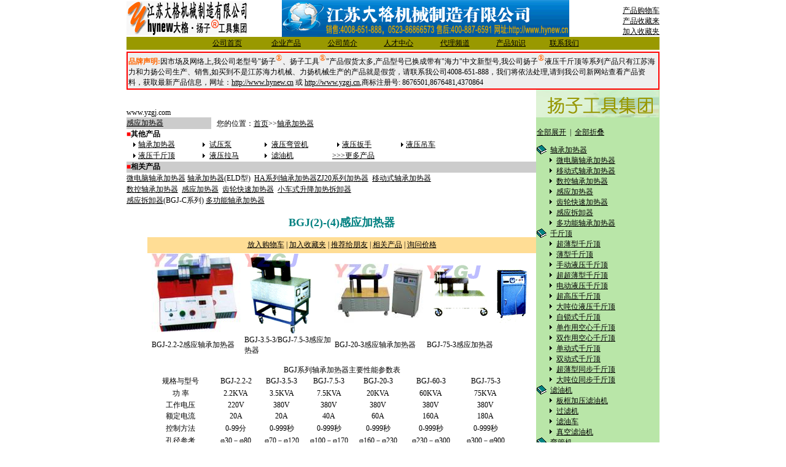

--- FILE ---
content_type: text/html
request_url: http://www.yzgj.com/bgj.php
body_size: 10809
content:
<HTML><!-- InstanceBegin template="/Templates/product.dwt" codeOutsideHTMLIsLocked="false" -->
<HEAD>
<!-- InstanceBeginEditable name="doctitle" -->
<title>轴承加热器，感应加热器-江苏力扬液压千斤顶公司</TITLE>
<meta name="description" content="本公司专业生产轴承加热器，感应加热器，微电脑轴承加热器等">
<meta name="keywords" content="轴承加热器，感应加热器">
<meta name="robots" content="index,follow">
<meta name="revisit-after" content="3 days">
<meta name="rating" content="general">
<meta name="distribution" content="global">
<meta name="classification" content="business">
<!-- InstanceEndEditable -->
<META http-equiv=Content-Type content="text/html; charset=gb2312">
<LINK href="common/style.css" rel=stylesheet>
</HEAD>
<BODY leftMargin=0 topMargin=0 marginheight="0" marginwidth="0">
<div align="center">
<script language="JavaScript" src="common/menu.js"></script>
<TABLE cellSpacing=0 cellPadding=0 width=868 align=center border=0>
  <TBODY>
  <TR>
    <TD width="25%"><IMG height=55 src="images/yzgj.jpg" width=196></TD>
    <TD width="62%" align="center" valign="bottom"><img src="images/banner.gif" width="468" height="60" alt="扬子液压千斤顶"></TD>
    <TD width="13%" align="right" valign=bottom>
<a href="/basket/cart.php">产品购物车</a><BR>
<a href="/favor/cart.php">产品收藏来</a><BR>
<a href="javascript:window.external.addFavorite('http://www.yzgj.com','扬子工具集团公司')">加入收藏夹</a> 
</TD></TR></TBODY></TABLE>
<TABLE cellSpacing=0 cellPadding=0 width=868 align=center bgColor=#999900 
border=0>
  <TBODY>
  <TR>
    <TD align=middle width="12%" height=21>&nbsp;</TD>
    <TD width="10%" align=middle><a href="/">公司首页</a></TD>
    <TD width="10%" align=middle><a href="product.php">企业产品</a></TD>
    <TD width="9%" align=middle><a href="company/companyjj.php">公司简介</a></TD>
    <TD width="10%" align=middle><a href="sl/rcindex.php">人才中心</a></TD>
    <TD width="9%" align=middle><a href="agency/index.php">代理频道</a></TD>
    <TD width="10%" align=middle><a href="/qjds_1.html">产品知识</a></TD>
    <TD width="8%" align=middle><a href="help/about_contact.php">联系我们</a></TD>
    <TD align=middle width="12%">&nbsp;</TD>
</TR></TBODY></TABLE>
<TABLE style="margin-top:3px" cellSpacing=0 cellPadding=0 width=868 align=center bgcolor="#EFEFEF" border=2 bordercolor="#FF0000">
  <TR>
    <TD><iframe height="58px" marginwidth="0" scrolling="no" marginheight="0" width="100%" frameborder="0" src="/sm1.php"></iframe></TD></TR></TABLE>
<TABLE cellSpacing=0 cellPadding=0 width=868 align=center border=0>
  <TBODY>
  <TR>
    <TD valign="top"><br>
<!-- InstanceBeginEditable name="EditRegion1" -->
	              <table width="100%"  cellspacing="0" cellpadding="0">
                    <tr>
                      <td width="22%"><table width="94%"  cellspacing="0" cellpadding="0">
                          <tr>
                            <td height="30">　
                                <div>www.yzgj.com</div></td>
                          </tr>
                          <tr>
                            <td height="19" bgcolor="#CCCCCC"><div><a href="bgj.php">感应加热器</a></div></td>
                          </tr>
                      </table></td>
                      <td width="78%" valign="bottom">您的位置：<a href="/">首页</a>&gt;&gt;<A href="/pzrq.php">轴承加热器</a> </td>
                    </tr>
                    <tr>
                      <td colspan="2"><font color="#FF0000">■</font><b>其他产品</b>
                          <table width="80%"  border="0" cellpadding="0" cellspacing="0" bordercolor="#CCCCCC">
  <tr>
    <TD style="PADDING-LEFT: 3px;" height=18> <img src="images/sxc0.gif"  width="16"  height="16" align="absmiddle"><a href="/pzrq.php" >轴承加热器</a>   </td>
    <TD style="PADDING-LEFT: 3px;"><img src="images/sxc0.gif"  width="16"  height="16" align="absmiddle"> <a href="/psyb.php" >试压泵</a> </td>
    <TD style="PADDING-LEFT: 3px;"><img src="images/sxc0.gif"  width="16"  height="16" align="absmiddle"> <a href="/pwgj.php" >液压弯管机</a> </td>
    <TD style="PADDING-LEFT: 3px;"><img src="images/sxc0.gif"  width="16"  height="16" align="absmiddle"><a href="/pbs.php" >液压扳手</a> </td>
    <TD style="PADDING-LEFT: 3px;"><img src="images/sxc0.gif"  width="16"  height="16" align="absmiddle"><a href="/yydc.php" >液压吊车</a></td>
  </tr>
  <tr>
    <TD height=18 style="PADDING-LEFT: 3px;"> <img src="images/sxc0.gif"  width="16"  height="16" align="absmiddle"><a href="/pqjd.php" >液压千斤顶</a>   </td>
    <TD height=18 style="PADDING-LEFT: 3px;"><img src="images/sxc0.gif"  width="16"  height="16" align="absmiddle"> <a href="/plm.php" >液压拉马</a></td>
    <TD height=18 style="PADDING-LEFT: 3px;"><a href="/plm.php" ></a> <img src="images/sxc0.gif"  width="16"  height="16" align="absmiddle"> <a href="/luj.php" >滤油机</a>　</td>
    <TD height=18 style="PADDING-LEFT: 3px;"><a href="/product.php" >&gt;&gt;&gt;更多产品</a></td>
    <TD height=18 style="PADDING-LEFT: 3px;">&nbsp;</td>
  </tr>
</table>
                          <table width="100%"  border="0" cellspacing="0" cellpadding="0">
                            <tr bgcolor="#CCCCCC">
                              <td height="18"><font color="#FF0000">■</font><b>相关产品</b></td>
                            </tr>
                            <tr bgcolor="#CCCCCC">
                              <td bgcolor="#FFFFFF" class="lh15"><a href="eld1.php">微电脑轴承加热器</a>&nbsp;<a href="eld.php">轴承加热器</a>(ELD型) &nbsp;<a href="ha.php">HA系列轴承加热器</a><span ><span ><a href="zj20.php">ZJ20系列加热器</a></span></span> &nbsp;<a href="yzth.php">移动式轴承加热器</a><br>
<span ><a href="dkq.php">数控轴承加热器</a>&nbsp;&nbsp;<a href="bgj.php">感应加热器</a>&nbsp;&nbsp;<a href="zj20k.php">齿轮快速加热器</a>&nbsp;&nbsp;<a href="bgj-c1.php">小车式升降加热拆卸器</a> <br>
<a href="bgj-c.php">感应拆卸器</a>(BGJ-C系列)  <a href="hz.php">多功能轴承加热器</a></span></td>
                            </tr>
                        </table></td>
                    </tr>
                    <tr>
                      <td colspan="2">&nbsp;</td>
                    </tr>
                    <tr>
                      <td colspan="2"><table width="100%" border="0" cellspacing="0" cellpadding="0">
                          <tr>
                            <td width="5%">&nbsp;</td>
                            <td width="95%" valign="top"><div align="left">
                                <div>
                                  <table width="100%" border="0" cellspacing="0" cellpadding="0">
                                    <TR>
                                      <TD valign=top class=littlefont><TABLE height=43 cellSpacing=0 cellPadding=0 
                                width="100%" border=0>
                                          <TBODY>
                                            <TR>
                                              <TD><div align="left"></div>
                                                  <table border="0" cellpadding="0" cellspacing="0" style="border-collapse: collapse" bordercolor="#111111" width="100%" id="AutoNumber1">
                                                    <tr>
                                                      <td width="100%" valign="top"><center>
                                                          <p align="center"><b> <font color="#008080" size="4"> BGJ(2)-(4)感应加热器 </font></b></p>
                                                          <table width="100%"  border="0" cellpadding="0" cellspacing="0">
                                                            <tr>
                                                              <td height="26" align="center" bgcolor="#FFDD95" class="s"><script>
var ctitle=document.title;
var ctitle=ctitle.substring(0,ctitle.indexOf("-")); 
document.cookie='ctitle='+encodeURIComponent(ctitle);
var curl=location.pathname;
cfname=curl.substr(curl.lastIndexOf("/")+1);
document.cookie='cfnt='+encodeURIComponent(cfname)+'*'+encodeURIComponent(ctitle);
</script>
<a href="/basket/basket.php?ProductID=&Durl=/bgj.php&Quantity=1&ProductPrice=0" target="_blank">放入购物车</a> | <a rel='nofollow' href='#' onClick="javascript:window.external.AddFavorite(document.URL,document.title);return false" title="浏览器收藏夹">加入收藏夹</a> | <a href="/mail/mail_to_friend_p.php?ProductID=&done=/bgj.php" target="_blank">推荐给朋友</a> | <a href="#sg" target="_blank">相关产品</a> 
| <a href="/help/about_contact.php" target="_blank">询问价格</a> 
<br>
</td>
                                                            </tr>
                                                          </table>
                                                          <table width="98%" border="0" cellspacing="0" cellpadding="0">
                                                            <tr>
                                                              <td width="22%"><div><img src="pimage/b1.jpg" alt="BGJ-2.2-2感应轴承加热器" width="151" height="133"></div></td>
                                                              <td width="28%"><div><img src="pimage/8.gif" alt="BGJ-3.5-3/BGJ-7.5-3感应加热器" width="127" height="133"></div></td>
                                                              <td width="22%"><img src="pimage/BGJ-20-3.jpg" alt="BGJ-20-3感应轴承加热器" width="150" height="98"></td>
                                                              <td width="28%"><div><img src="pimage/9.gif" alt="BGJ-75-3感应加热器" width="170" height="94"></div></td>
                                                            </tr>
                                                            <tr>
                                                              <td><div>BGJ-2.2-2感应轴承加热器</div></td>
                                                              <td><div>BGJ-3.5-3/BGJ-7.5-3感应加热器</div></td>
                                                              <td><div>BGJ-20-3感应轴承加热器</div></td>
                                                              <td><div>BGJ-75-3感应加热器</div></td>
                                                            </tr>
                                                          </table>
                                                          <br>
                                                          BGJ系列轴承加热器主要性能参数表 
                                                          <div align="left">
                                                            <TABLE width="94%" border=0 
                              cellPadding=0 cellSpacing=1 borderColor=#FFFFFF bgcolor="#000000">
                                                              <TBODY>
                                                                <TR bgcolor="#FFFFFF">
                                                                  <TD width="18%" height="20"><DIV align=center>规格与型号</DIV></TD>
                                                                  <TD width="12%" height="20"><DIV align=center>BGJ-2.2-2</DIV></TD>
                                                                  <TD width="13%" height="20"><DIV align=center>BGJ-3.5-3</DIV></TD>
                                                                  <TD width="13%" height="20"><DIV align=center>BGJ-7.5-3</DIV></TD>
                                                                  <TD width="14%" height="20"><DIV align=center>BGJ-20-3</DIV></TD>
                                                                  <TD width="15%" height="20"><DIV align=center>BGJ-60-3</DIV></TD>
                                                                  <TD width="15%" height="20"><DIV align=center>BGJ-75-3</DIV></TD>
                                                                </TR>
                                                                <TR bgcolor="#FFFFFF">
                                                                  <TD height="20"><DIV align=center>功 率</DIV></TD>
                                                                  <TD height="20"><DIV align=center>2.2KVA </DIV></TD>
                                                                  <TD height="20"><DIV align=center>3.5KVA </DIV></TD>
                                                                  <TD height="20"><DIV align=center>7.5KVA </DIV></TD>
                                                                  <TD height="20"><DIV align=center>20KVA </DIV></TD>
                                                                  <TD height="20"><DIV align=center>60KVA </DIV></TD>
                                                                  <TD height="20"><DIV align=center>75KVA </DIV></TD>
                                                                </TR>
                                                                <TR bgcolor="#FFFFFF">
                                                                  <TD height="15"><DIV align=center>工作电压</DIV></TD>
                                                                  <TD height="15"><DIV align=center>220V</DIV></TD>
                                                                  <TD height="15"><DIV align=center>380V</DIV></TD>
                                                                  <TD height="15"><DIV align=center>380V</DIV></TD>
                                                                  <TD height="15"><DIV align=center>380V</DIV></TD>
                                                                  <TD height="15"><DIV align=center>380V</DIV></TD>
                                                                  <TD height="15"><DIV align=center>380V</DIV></TD>
                                                                </TR>
                                                                <TR bgcolor="#FFFFFF">
                                                                  <TD height="20"><DIV align=center>额定电流</DIV></TD>
                                                                  <TD height="20"><DIV align=center>20A</DIV></TD>
                                                                  <TD height="20"><DIV align=center>20A</DIV></TD>
                                                                  <TD height="20"><DIV align=center>40A</DIV></TD>
                                                                  <TD height="20"><DIV align=center>60A</DIV></TD>
                                                                  <TD height="20"><DIV align=center>160A</DIV></TD>
                                                                  <TD height="20"><DIV align=center>180A</DIV></TD>
                                                                </TR>
                                                                <TR bgcolor="#FFFFFF">
                                                                  <TD height="20"><DIV align=center>控制方法</DIV></TD>
                                                                  <TD height="20"><DIV align=center>0-99分</DIV></TD>
                                                                  <TD height="20"><DIV align=center>0-999秒</DIV></TD>
                                                                  <TD height="20"><DIV align=center>0-999秒</DIV></TD>
                                                                  <TD height="20"><DIV align=center>0-999秒</DIV></TD>
                                                                  <TD height="20"><DIV align=center>0-999秒</DIV></TD>
                                                                  <TD height="20"><DIV align=center>0-999秒</DIV></TD>
                                                                </TR>
                                                                <TR bgcolor="#FFFFFF">
                                                                  <TD height="20"><DIV align=center>孔径参考</DIV></TD>
                                                                  <TD height="20"><DIV align=center>φ30－φ80</DIV></TD>
                                                                  <TD height="20"><DIV align=center>φ70－φ120</DIV></TD>
                                                                  <TD height="20"><DIV align=center>φ100－φ170</DIV></TD>
                                                                  <TD height="20"><DIV align=center>φ160－φ230</DIV></TD>
                                                                  <TD height="20"><DIV align=center>φ230－φ300</DIV></TD>
                                                                  <TD height="20"><DIV align=center>φ300－φ900</DIV></TD>
                                                                </TR>
                                                                <TR bgcolor="#FFFFFF">
                                                                  <TD height="20"><DIV align=center>工件宽度极限</DIV></TD>
                                                                  <TD height="20"><DIV align=center>120mm </DIV></TD>
                                                                  <TD height="20"><DIV align=center>170mm </DIV></TD>
                                                                  <TD height="20"><DIV align=center>180mm</DIV></TD>
                                                                  <TD height="20"><DIV align=center>220mm </DIV></TD>
                                                                  <TD height="20"><DIV align=center>280mm</DIV></TD>
                                                                  <TD height="20"><DIV align=center>350mm</DIV></TD>
                                                                </TR>
                                                                <TR bgcolor="#FFFFFF">
                                                                  <TD height="20"><DIV align=center>加热温度极限</DIV></TD>
                                                                  <TD height="20"><DIV align=center>250℃</DIV></TD>
                                                                  <TD height="20"><DIV align=center>250℃ </DIV></TD>
                                                                  <TD height="20"><DIV align=center>250℃ </DIV></TD>
                                                                  <TD height="20"><DIV align=center>250℃</DIV></TD>
                                                                  <TD height="20"><DIV align=center>250℃</DIV></TD>
                                                                  <TD height="20"><DIV align=center>250℃</DIV></TD>
                                                                </TR>
                                                                <TR bgcolor="#FFFFFF">
                                                                  <TD height="20"><DIV align=center>整机毛重kg</DIV></TD>
                                                                  <TD height="20"><DIV align=center>50</DIV></TD>
                                                                  <TD height="20"><DIV align=center>60</DIV></TD>
                                                                  <TD height="20"><DIV align=center>75</DIV></TD>
                                                                  <TD height="20"><DIV align=center>300</DIV></TD>
                                                                  <TD height="20"><DIV align=center>500</DIV></TD>
                                                                  <TD height="20"><DIV 
                              align=center>800</DIV></TD>
                                                                </TR>
                                                                <TR bgcolor="#FFFFFF">
                                                                  <TD height="20">外形包装尺寸（mm）</TD>
                                                                  <TD height="20">550*400*320</TD>
                                                                  <TD height="20">750*500*950</TD>
                                                                  <TD height="20">800*550*1000</TD>
                                                                  <TD height="20">1500*800*1300</TD>
                                                                  <TD height="20">1850*980*1250</TD>
                                                                  <TD height="20">1850*980*1250</TD>
                                                                </TR>
                                                              </TBODY>
                                                            </TABLE>
                                                            <p><img src="pimage/BGJ-75-4.jpg" alt="BGJ-4感应加热器 " width="360" height="238"><br>
                                                                <b><font color="#008080" size="4">BGJ(4)感应加热器 </font></b> <br>
                                                            </p>
                                                            <div align="left"><B>BGJ-4系列轴承加热器主要性能参数表</B><BR>
                                                                <BR>
                                                            </div>
                                                            <TABLE borderColor=#d9d9d9 cellSpacing=0 
                              cellPadding=0 width="100%" border=1>
                                                              <TBODY>
                                                                <TR>
                                                                  <TD><DIV align=center>规格与型号</DIV></TD>
                                                                  <TD><DIV align=center>BGJ-20-4</DIV></TD>
                                                                  <TD><DIV align=center>BGJ-60-4</DIV></TD>
                                                                  <TD><DIV align=center>BGJ-75-4</DIV></TD>
                                                                  <TD><DIV align=center>BGJ-120-4</DIV></TD>
                                                                </TR>
                                                                <TR>
                                                                  <TD><DIV align=center>功 率</DIV></TD>
                                                                  <TD><DIV align=center>20KVA </DIV></TD>
                                                                  <TD><DIV align=center>60KVA </DIV></TD>
                                                                  <TD><DIV align=center>75KVA </DIV></TD>
                                                                  <TD><DIV align=center>120KVA</DIV></TD>
                                                                </TR>
                                                                <TR>
                                                                  <TD><DIV align=center>额定电流</DIV></TD>
                                                                  <TD><DIV align=center>60A</DIV></TD>
                                                                  <TD><DIV align=center>160A</DIV></TD>
                                                                  <TD><DIV align=center>180A</DIV></TD>
                                                                  <TD><DIV align=center>300A</DIV></TD>
                                                                </TR>
                                                                <TR>
                                                                  <TD><DIV align=center>工作电压</DIV></TD>
                                                                  <TD><DIV align=center>380V二相</DIV></TD>
                                                                  <TD><DIV align=center>380V二相</DIV></TD>
                                                                  <TD><DIV align=center>380V二相</DIV></TD>
                                                                  <TD><DIV align=center>380V二相</DIV></TD>
                                                                </TR>
                                                                <TR>
                                                                  <TD height=16 rowSpan=2><DIV align=center>控制方法</DIV></TD>
                                                                  <TD height=16><DIV align=center>时间0-999秒</DIV></TD>
                                                                  <TD height=16><DIV align=center>时间0-999秒</DIV></TD>
                                                                  <TD height=16><DIV align=center>时间0-999秒</DIV></TD>
                                                                  <TD height=16><DIV align=center>时间0-999秒</DIV></TD>
                                                                </TR>
                                                                <TR>
                                                                  <TD><DIV align=center>温度0-270℃</DIV></TD>
                                                                  <TD><DIV align=center>温度0-270℃</DIV></TD>
                                                                  <TD><DIV align=center>温度0-270℃</DIV></TD>
                                                                  <TD><DIV align=center>温度0-270℃</DIV></TD>
                                                                </TR>
                                                                <TR>
                                                                  <TD><DIV align=center>工件宽度</DIV></TD>
                                                                  <TD><DIV align=center>300mm </DIV></TD>
                                                                  <TD><DIV align=center>400mm </DIV></TD>
                                                                  <TD><DIV align=center>520mm</DIV></TD>
                                                                  <TD><DIV align=center>580mm </DIV></TD>
                                                                </TR>
                                                                <TR>
                                                                  <TD><DIV align=center>孔径参考</DIV></TD>
                                                                  <TD><DIV align=center>φ160－φ230</DIV></TD>
                                                                  <TD><DIV align=center>φ230－φ600</DIV></TD>
                                                                  <TD><DIV align=center>φ300－φ800</DIV></TD>
                                                                  <TD><DIV 
                                align=center>φ400－φ1000</DIV></TD>
                                                                </TR>
                                                              </TBODY>
                                                            </TABLE>
                                                          </div>
                                                          <p align="left">&nbsp;</p>
                                                          <p>&nbsp; </p>
                                                          <p><b><font size="3">前&nbsp;&nbsp; 言</font></b></p>
                                                        </center>
                                                          <p><font size="2"> BGJ系列感应<a href="http://www.yzgj.cn" title="轴承加热器">轴承加热器</a>，主要广泛应用于冶金、铁路、油田、机械、电机等诸多企业制造，维修机械过程中需套装的轴承、联轴器、齿轮、衬套等环状孔形零件感应加热。 </font> </p>
                                                          <center>
                                                            <p align="left"><font size="2">BGJ系列加热器采用电磁感应原理，将被加工热工件为线圈的次级，当通电后被加热工件在感应电流作用下，由里及表产生热膨胀，由此满足过盈装配的需要。 <br>
                                        1、提高装配质量，加热均匀、精度高、能使工件表面硬度内在质量不变。 <br>
                                        2、提高工作效率，加热速度迅速，既能降低工人劳动强度，又提高装配进度，达到文明生产。<br>
                                        3、结构合理、先进、操作简便、安全可靠、无火警危险。<br>
                                        4、节约能源、降低成本、提高效益，与油加热相比节油100%，和电热炉相比节电60%。<br>
                                        5、BGJ系列感应加热器在加热停止后，自动将工作中残磁退止3CS以下，符合ZJS-004标准，BGJ系列感应加热器是文明生产、高效生产、安全生产的理想加热装置。</font></p>
                                                            <center>
                                                              <p align="left"><font size="2">BGJ-2.2-2型轴承加热器 </font> </p>
                                                              <center>
                                                                <p align="left"><font size="2">简介 <br>
                                            BGJ系列2.2-2型加热器控制联机体联在一组的轻便产品适用较小工件的热套装使用。具有体积小、重量轻、移动方便的优点。外壳采用绝缘材料制成，使用过程中安全可靠。 <br>
                                            该加热器采用时间控制，时间可在0-99分范围内选用，可根据用户工件大小，配备不同规格的轭铁，使用时选取与工件孔径相近规格尺寸轭铁，这样加热工件热效率最佳。 </font> </p>
                                                                <center>
                                                                  <p align="left"><font size="2">一、操作使用方法： <br>
                                              1、将加热器插头接通220 V交流，指示红灯亮。 <br>
                                              2、在轭铁上穿入工件，平放于加热器铁芯端面上。（见图一） <br>
                                              3、将时间拨盘拨到所需要的时间位置，按“启动”按钮，加热开始。 <br>
                                              4、时间到主回路断开， </font> </p>
                                                                  <center>
                                                                    <p align="left"><font size="2">二、注意事项 <br>
                                                1、使用轭铁应注意轻放，严禁碰撞、重击、暂时不使用时应妥为保管，放置箱内，发现表面锈蚀不平应及时重新磨平方可使用，以免增加噪音。 <br>
                                                2、禁止铁芯端面上无轭铁，加热工件时按“启动”按钮。 <br>
                                                3、工件加热一次不到满足装配需要，可延长加热时间。 </font> </p>
                                                                    <center>
                                                                      <p align="left"><font size="2">BGJ-3.5-3、BGJ-7.5-3型轴承加热器 </font> </p>
                                                                      <center>
                                                                        <p align="left"><font size="2">简介 <br>
                                                    BGJ系列3.5-3 、BGJ7.5-3型轴承加热器采用时间和温度二种加热控制方式。<br>
                                                    时间控制为数显式。可直观了解工件加热时间，时间误差每分小于5%。 <br>
                                                    温度控制主要用于首件监测使用。 <br>
                                                    该机装有台车，便于生产场地的流动使用。 <br>
                                                    该加热器加热时间可在0-99分范围内选用。 <br>
                                                    加热温度可在0-399℃范围内选调。 </font> </p>
                                                                        <center>
                                                                          <p align="left"><font size="2">一、操作使用方法： <br>
                                                      1、将加热器电源线接到380V交流电源上。 <br>
                                                      2、拨动轭铁升降手柄，抬高轭铁后将工件套在轭铁上或平放套在铁芯竖柱里。见图一、图二，然后转回原位落下即开始进行加热。 <br>
                                                      3、确定控制方式，采用时间控制将温度拨盘调至最大，传感器探头放置一旁不用，将时间拨盘拨至需加热时间，按“加热”按钮即开始工作，采用温度控制方式加热工件时，将时间拨盘拨至最大，温度设定至所需加热温度，按下“加热”按钮即开始工作。（将传感器探头吸附在工件端面上）。 <br>
                                                      4、时间到或温度到，主回路断开，完成退磁动作，拨动升降手柄，转动轭铁取下工件安装。 </font> </p>
                                                                          <center>
                                                                            <p align="left"><font size="2">二、注意事项： <br>
                                                        1、接通电源时注意电压电流是否相符，机器接地。 <br>
                                                        2、对较重工件平放在机器铁芯竖柱时，应在台面上加放石棉板，防止温度过高，烧坏盖板，损伤机件。 <br>
                                                        3、一般轴承加热时温度不超过120℃，如超出150℃时尽量采用时间控制方式，避免温度过高损坏传感器探头。 </font> </p>
                                                                            <center>
                                                                              <p align="left"><font size="2">BGJ-20-3、BGJ-60-3、BGJ-75-3型轴承加热器 </font> </p>
                                                                              <center>
                                                                                <p align="left"><font size="2">简介 <br>
                                                            BGJ型感应加热器由主机和控制箱两部分组成。本机由铁芯绕组，铁芯横臂升降机构，活动芯柱组成（见图一、图二），控制方式设有时间和温度双重控制，采用全进口集成块并数码显示，操作者能实现加热时间和加热温度。 </font> </p>
                                                                                <center>
                                                                                  <p align="left"><font size="2">一、操作 <br>
                                                              1、按铭牌接通电源（二相380V交流电）。 <br>
                                                              2、控制箱输出端接通主机输入端。 <br>
                                                              3、启动控制箱船型总开关，红灯亮。 <br>
                                                              4、转动手轮，提高轭铁并转过90℃，放置加热工件。根据工件内孔选择芯柱，放置工件内孔中，转动轭铁至原来位置，转动手轮，使轭铁与芯柱紧密接触。该产品要放在地平处使用，压紧程度以调至噪音最小为宜。 <br>
                                                              5、首次加热工件时，将时间拨盘拨至所需加热时间，将时间拨至最大，用测温计测量工件温度，达到温度时，记下时间，以便下次使用。（测温计另配） <br>
                                                              6、加热到时绿灯灭，红灯亮，加热完毕同时完成退磁动作，戴石棉手套取下工件安装。 </font> </p>
                                                                                  <center>
                                                                                    <p align="left"><font size="2">二、注意事项 <br>
                                                                1、通电时应检查电源电压是否与加热器铭牌相符，接地是否良好。 <br>
                                                                2、加热器轭铁与铁芯端面必须接触良好，以免产生噪音或大电流超载烧坏线圈组和电器元件。 <br>
                                                                3、台面板上应铺一层石棉板，以防工件过热烤焦台面板。 <br>
                                                                4、对于特殊规格尺寸的工件，需上下颠倒二次加热。 </font> </p>
                                                                                    <center>
                                                                                      <p>&nbsp;</p>
                                                                                      <p></p>
                                                                                      <p>　</p>
                                                                                      <p><br>
                                                                                      </p>
                                                                                      <p>　</p>
                                                                                      <p>　</p>
                                                                                    </center>
                                                                                  </center>
                                                                                </center>
                                                                              </center>
                                                                            </center>
                                                                          </center>
                                                                        </center>
                                                                      </center>
                                                                    </center>
                                                                  </center>
                                                                </center>
                                                              </center>
                                                            </center>
                                                        </center></td>
                                                    </tr>
                                                  </table>
                                                  </TD>
                                            </TR>
                                          </TBODY>
                                        </TABLE>
                                          <P align=left><FONT 
                                color=#0066cc><SPAN><FONT face=楷体_GB2312 
                                color=#0066cc><B><FONT face=宋体><SPAN 
                                class=topic> </SPAN></FONT></B></FONT></SPAN></FONT><BR>
                                              <BR>
                                              <B><FONT 
                                color=#0066cc><SPAN><FONT face=楷体_GB2312 
                                color=#0066cc><B><FONT face=宋体><SPAN 
                                class=topic> </SPAN></FONT></B></FONT></SPAN></FONT></B><BR>
                                        </P></TD>
                                    </TR>
                                    <tr>
                                      <td>&nbsp;</td>
                                    </tr>
                                  </table>
                                  <BR>
                                </div>
                                <br>
                            </div></td>
                          </tr>
                      </table></td>
                    </tr>
                  </table>
                  <!-- InstanceEndEditable --></TD>
    <TD width=201 valign=top><TABLE height="100%" cellSpacing=0 cellPadding=0 width="100%" border=0>
      <TBODY>
        <TR>
          <TD width="200" height="251" valign=top bgColor=#B9E6A8><IMG height=45 src="images/logo3.gif" 
            width=200>
            <table width="100%" border="0" height="1156">
              <tr>
                <td width="182" height="1136" align="center" valign=top><p align=left> <br>
                  <script language=JavaScript>
<!--
var version = parseInt (navigator.appVersion) ;
NS4 = (document.layers) ? true : false ;
IE4 = ((document.all) && (version >= 4)) ? true : false ;
ver4 = (NS4 || IE4) ? true : false ;

if (NS4)
	{
	origWidth = innerWidth;
	origHeight = innerHeight;
	}
function reDo()
	{
	if (innerWidth != origWidth || innerHeight != origHeight)
		location.reload();
	}
if (NS4)
	onresize = reDo;

var firstItem = 0 ;
var lastItem ;
if (NS4)
	lastItem = document.layers.length - 1 ;
if (IE4)
	lastItem = document.all.tags ("DIV").length - 1 ;

function onClicked (el) {}
function onExpandAll () {}
function onCollapseAll () {}

if (ver4)
  {
  with (document)
	{
	write("<STYLE TYPE='text/css'>");
	write (".SXLP0,.SXP0 {}") ;
	write (".SXLR,.SXR {}") ;
	write (".SXLP1,.SXP1 {}") ;
	write (".SXLC0,.SXC0 {}") ;
	write (".SXLP2,.SXP2 {}") ;
	write (".SXLC1,.SXC1 {}") ;
	if (NS4)
		{
		write (".below {position:absolute}") ;
		write (".SXP0 {position:absolute; visibility:hidden}") ;
		write (".SXR {position:absolute; visibility:hidden}") ;
		write (".SXP1 {position:absolute; visibility:hidden}") ;
		write (".SXC0 {position:absolute; visibility:hidden}") ;
		write (".SXP2 {position:absolute; visibility:hidden}") ;
		write (".SXC1 {position:absolute; visibility:hidden}") ;
		}
	  else
		{
		write (".tbl {width='100%'}") ;
		}

	write("</STYLE>");
	}
  }
//-->
                      </script>
                  <script language=JavaScript1.2>
<!--
var bOpenIcon = true ;
function getIndent (theItem)
	{
	end = theItem.id.indexOf ("SXE") ;
	if (end == -1)
		return -1 ;
	return parseInt (theItem.id.substring (1, end)) ;
	}

function getIndexNS (el)
	{
	ind = -1 ;
	for (i = 0 ; i < document.layers.length ; i++)
		{
		var theItem = document.layers [i] ;
		if (theItem == el)
			{
			ind = i ;
			break ;
			}

		}
	return ind ;
	}

function getIndexIE (el)
	{
	ind = -1 ;
	tempColl = document.all.tags ("DIV") ;
	for (i = 0 ; i < tempColl.length ; i++)
		{
		var theItem = tempColl (i) ;
		if (theItem == el)
			{
			ind = i ;
			break ;
			}
		}
	return ind ;
	}

function setPosition ()
	{
	nextY = document.layers [firstItem].pageY + document.layers [firstItem].document.height ;
	for (i = firstItem + 1 ; i <= lastItem && i < document.layers.length ; i++)
		{
		theItem = document.layers [i] ;
		if (theItem.visibility != "hide")
			{
			theItem.pageY = nextY ;
			nextY += theItem.document.height ;
			}
		}
	bel = document.layers["below"] ;
	if (bel)
		bel.pageY = nextY ;
	}

function initialize ()
	{
	if (NS4)
		{
		for (i = 0 ; i < document.layers.length ; i++)
			{
			theItem = document.layers [i] ;
			if ((theItem.id.indexOf ("SXC") != -1) || (getIndent (theItem) > 0))
				theItem.visibility = "hide" ;
			}
		setPosition () ;
		}
	  else
		{
		tempColl = document.all.tags ("DIV") ;
		for (i = 0 ; i < tempColl.length ; i++)
			{
			if ((tempColl(i).id.indexOf ("SXC") != -1) || (getIndent (tempColl (i)) > 0))
				tempColl(i).style.display = "none" ;
			}
		}
	}

function onClicked (el)
	{
	if (!ver4) return;
	if (IE4)
		onClickedIE(el)
	  else
		onClickedNS(el)
	}

function getImageIndex (parentIndex)
	{
	return (parentIndex - 1) / 2 ;
	}

function switchVisibilityIE (theItem, image, image2)
	{
	if (theItem.style.display == "none")
		{
		theItem.style.display = "block" ;
		if (image)
			image.src = "../common/sxc1.gif" ;
		if (image2)
			image2.src = "../common/sxc3.gif" ;
		}
	  else
		{
		theItem.style.display = "none" ;
		if (image)
			image.src = "../common/sxc0.gif" ;
		if (image2)
			image2.src = "../common/sxc2.gif" ;
		}
	}

function onClickedIE (el)
	{
	theItem = eval (el + "SXC") ;
	image = event.srcElement ;

	var image2 = null ;
	imColl2 = document.images.item("sxc2") ;
	if (bOpenIcon)
		image2 = imColl2 (getImageIndex (getIndexIE (eval (el + "SXP")))) ;

	var bShow = (theItem.style.display == "none") ;
	switchVisibilityIE (theItem, image, image2)

	var ind = getIndexIE (theItem) + 1 ;
	tempColl = document.all.tags("DIV") ;
	imColl = document.images.item("sxc") ;
	while (ind != -1 && ind < tempColl.length)
		{
		var retVal = 0 ;
		if (getIndent (tempColl (ind)) == (getIndent (theItem) + 1))
			retVal = 1 ;
		  else if (getIndent (tempColl (ind)) > (getIndent (theItem) + 1))
			retVal = 2 ;
		if (retVal == 0)
			break ;
		elem = tempColl (ind) ;
		if (bShow)
			{
			if (retVal == 1 && elem.id.indexOf ("SXP") != -1)
				switchVisibilityIE (elem, null, null) ;
			}
		  else
			{
			elem.style.display = "none" ;
			if (elem.id.indexOf ("SXP") != -1)
				{
				imgInd = getImageIndex (ind) ;
				if (imgInd < imColl.length)
					imColl (imgInd).src = "../common/sxc0.gif" ;
				if (bOpenIcon)
					imColl2 (getImageIndex (getIndexIE (elem))).src = "../common/sxc2.gif" ;
				}
			}
		ind++ ;
		}
	}

function switchVisibilityNS (theItem, image, image2)
	{
	if (theItem.visibility == "hide")
		{
		theItem.visibility = "show" ;
		if (image)
			image.src = "../common/sxc1.gif" ;
		if (image2)
			image2.src = "../common/sxc3.gif" ;
		}
	  else
		{
		theItem.visibility = "hide" ;
		if (image)
			image.src = "../common/sxc0.gif" ;
		if (image2)
			image2.src = "../common/sxc2.gif" ;
		}
	}

function onClickedNS (el)
	{
	theItem = eval ("document." + el + "SXC") ;
	image = eval ("document." + el + "SXP.document.images['sxc']") ;
	var image2 = null ;
	if (bOpenIcon)
		image2 = eval ("document." + el + "SXP.document.images['sxc2']") ;
	var bShow = (theItem.visibility == "hide") ;
	switchVisibilityNS (theItem, image, image2) ;
	var ind = getIndexNS (theItem) + 1 ;
	while (ind != -1 && ind < document.layers.length)
		{
		var retVal = 0 ;
		if (getIndent (document.layers [ind]) == (getIndent (theItem) + 1))
			retVal = 1 ;
		  else if (getIndent (document.layers [ind]) > (getIndent (theItem) + 1))
			retVal = 2 ;
		if (retVal == 0)
			break ;
		elem = document.layers [ind] ;
		if (bShow)
			{
			if (retVal == 1 && elem.id.indexOf ("SXP") != -1)
				switchVisibilityNS (elem, null) ;
			}
		  else
			{
			elem.visibility = "hide" ;
			if (elem.id.indexOf ("SXP") != -1)
				{
				elem.document.images ['sxc'].src = "../common/sxc0.gif" ;
				if (bOpenIcon)
					elem.document.images ['sxc2'].src = "../common/sxc2.gif" ;
				}
			}
		ind++ ;
		}
	setPosition () ;
	}

function onExpandAll ()
	{
	newSrc = "../common/sxc1.gif" ;

	if (NS4)
		{
		//document.images ["sxc"].src = newSrc ;
		for (i = firstItem ; i <= lastItem && i < document.layers.length ; i++)
			{
			theItem = document.layers [i] ;
			if (theItem.id.indexOf ("SXP") != -1)
				{
				theItem.document.images ["sxc"].src = newSrc ;
				if (bOpenIcon)
					theItem.document.images ["sxc2"].src = "../common/sxc3.gif" ;
				}
			theItem.visibility = "show" ;
			}

		setPosition ();
		}
	  else
		{
		divColl = document.all.tags ("DIV") ;
		for (i = firstItem ; i<= lastItem && i < divColl.length ; i++)
			divColl(i).style.display = "block";
		imColl = document.images.item ("sxc") ;
		for (i = 0 ; i < imColl.length ; i++)
			imColl (i).src = newSrc ;
		if (bOpenIcon)
			{
			imColl2 = document.images.item ("sxc2") ;
			for (i = 0 ; i < imColl2.length ; i++)
				imColl2 (i).src = "../common/sxc3.gif" ;
			}
		}
	}

function onCollapseAll ()
	{
	newSrc = "../common/sxc0.gif" ;

	if (NS4)
		{
		//document.images ["sxc"].src = newSrc ;
		for (i = firstItem ; i <= lastItem && i < document.layers.length ; i++)
			{
			theItem = document.layers [i] ;
			if (theItem.id.indexOf ("SXP") != -1)
				{
				theItem.document.images ["sxc"].src = newSrc ;
				if (bOpenIcon)
					theItem.document.images ["sxc2"].src = "../common/sxc2.gif" ;
				}
			if (theItem.id.indexOf ("SXC") != -1 || getIndent (theItem) > 0)
				theItem.visibility = "hide" ;
			}

		setPosition ();
		}
	  else
		{
		divColl = document.all.tags ("DIV") ;
		for (i = firstItem ; i <= lastItem && i < divColl.length ; i++)
			{
			if (divColl (i).id.indexOf ("SXC") != -1 || getIndent (divColl (i)) > 0)
				divColl(i).style.display = "none" ;
			}
		imColl = document.images.item ("sxc") ;
		for (i = 0 ; i < imColl.length ; i++)
			imColl (i).src = newSrc ;
		if (bOpenIcon)
			{
			imColl2 = document.images.item ("sxc2") ;
			for (i = 0 ; i < imColl2.length ; i++)
				imColl2 (i).src = "../common/sxc2.gif" ;
			}
		}
	}

//-->
                      </script>
                  <a href="http://www.yzgj.com" 
      onClick="onExpandAll(); return false">全部展开</a> &nbsp;|&nbsp; <a href="http://www.yzgj.com" 
      onClick="onCollapseAll(); return false">全部折叠</a></p>
                  <DIV class=SXR id=SXR align=left></DIV>
                  <DIV class=SXP0 id=I0SXE5100104SXP align=left> <IMG height=16 src="images/sxc2.gif" width=16 align=top name=sxc2>&nbsp; <A onclick="onClicked('I0SXE5100104'); return false" href="#">轴承加热器</a></DIV>
                  <DIV class=SXC0 id=I0SXE5100104SXC align=left>
                    <TABLE class=TBL cellSpacing=2 cellPadding=0 border=0>
                      <TBODY>
                        <TR>
                          <TD width=13></TD>
                          <TD  valign=top width=164>                                  <IMG height=16 src="images/sxc0.gif" width=16 align=top> <a href="eld1.php">微电脑轴承加热器</a> <br>                                                                    
                            <IMG height=16 src="images/sxc0.gif" width=16 align=top> <a href="yzth.php"> 移动式轴承加热器</a><br>
                            <IMG height=16 src="images/sxc0.gif" width=16 align=top> <a href="dkq.php">数控轴承加热器</a> <BR>
                            <IMG height=16 src="images/sxc0.gif" width=16 align=top> <a href="bgj.php">感应加热器</a><BR>
                            <IMG height=16 src="images/sxc0.gif" width=16 align=top> <a href="zj20k.php">齿轮快速加热器</a><BR>                                  
                            <IMG height=16 src="images/sxc0.gif" width=16 align=top> <a href="bgj-c.php">感应拆卸器</a><br>                                  
                            <IMG height=16 src="images/sxc0.gif" width=16 align=top> <a href="hz.php">多功能轴承加热器</a></TD>
                          </TR>
                        </TBODY>
                      </TABLE>
                    </DIV>
                  <DIV class=SXP0 id=I0SXE5100102SXP align=left> <IMG height=16 src="images/sxc2.gif" width=16  align=top name=sxc2>&nbsp; <A onclick="onClicked('I0SXE5100102'); return false" href="#">千斤顶</a></DIV>
                  <DIV class=SXC0 id=I0SXE5100102SXC align=left>
                    <TABLE class=TBL cellSpacing=2 cellPadding=0 border=0>
                      <TBODY>
                        <TR>
                          <TD width=13></TD>
                          <TD  valign=top width=181>                                  <IMG height=16 src="images/sxc0.gif" width=16 align=top> <a href="rsm.php">超薄型千斤顶</a><BR>
                            <IMG height=16 src="images/sxc0.gif" width=16 align=top> <a href="rcs.php">薄型千斤顶</a><br>
                            <IMG height=16 src="images/sxc0.gif" width=16 align=top> <a href="yzb.php">手动液压千斤顶</a><br>
                            <IMG height=16 src="images/sxc0.gif" width=16 align=top> <a href="crsm.php">超超薄型千斤顶</a><BR>
                            <IMG height=16 src="images/sxc0.gif" width=16 align=top> <a href="dyg.php">电动液压千斤顶</a><br>
                            <IMG height=16 src="images/sxc0.gif" width=16 align=top> <a href="yzq.php">超高压千斤顶</a><br>
                            <IMG height=16 src="images/sxc0.gif" width=16 align=top> <a href="cls.php">大吨位液压千斤顶</a><BR>
                            <IMG height=16 src="images/sxc0.gif" width=16 align=top> <a href="cll.php">自锁式千斤顶</a><BR>
                            <IMG height=16 src="images/sxc0.gif" width=16 align=top> <a href="rch.php">单作用空心千斤顶</a><BR>
                            <IMG height=16 src="images/sxc0.gif" width=16 align=top> <a href="rrh.php">双作用空心千斤顶</a><BR>
                            <IMG height=16 src="images/sxc0.gif" width=16 align=top> <a href="rc.php">单动式千斤顶</a><BR>
                            <IMG height=16 src="images/sxc0.gif" width=16 align=top> <a href="rr.php">双动式千斤顶</a><BR>
                            <IMG height=16 src="images/sxc0.gif" width=16 align=top> <a href="trsm.php">超薄型同步千斤顶</a><br>
                            <IMG height=16 src="images/sxc0.gif" width=16 align=top> <a href="dyg1.php">大吨位同步千斤顶</a> </TD>
                          </TR>
                        </TBODY>
                      </TABLE>
                    </DIV>
                  <DIV class=SXP0 id=I0SXE5100100SXP align=left> <IMG height=16 src="images/sxc2.gif" width=16 align=top name=sxc2>&nbsp; <A onclick="onClicked('I0SXE5100100'); return false" href="#">滤油机</a></DIV>
                  <DIV class=SXC0 id=I0SXE5100100SXC align=left>
                    <TABLE class=TBL cellSpacing=2 cellPadding=0 border=0>
                      <TBODY>
                        <TR>
                          <TD width=13></TD>
                          <TD  valign=top width=166>                                  <IMG height=16 src="images/sxc0.gif" width=16 align=top> <a href="basy.php">板框加压滤油机</a><BR>
                            <IMG height=16 src="images/sxc0.gif" width=16 align=top> <a href="glj.php">过滤机</a><BR>
                            <IMG height=16 src="images/sxc0.gif" width=16 align=top> <a href="luc.php">滤油车</a><BR>
                            <IMG height=16 src="images/sxc0.gif" width=16 align=top> <a href="zlj.php">真空滤油机</a></TD>
                          </TR>
                        </TBODY>
                      </TABLE>
                    </DIV>
                  <DIV class=SXP0 id=I0SXE5100103SXP align=left> <IMG height=16 src="images/sxc2.gif" width=16 align=top name=sxc2>&nbsp; <A onclick="onClicked('I0SXE5100103'); return false" href="#">弯管机</a></DIV>
                  <DIV class=SXC0 id=I0SXE5100103SXC align=left>
                    <TABLE class=TBL cellSpacing=2 cellPadding=0 border=0>
                      <TBODY>
                        <TR>
                          <TD width=13 height="112"></TD>
                          <TD  valign=top width=185>                                  <IMG height=16 src="images/sxc0.gif" width=16 align=top> <a href="swg.php">手动液压弯管机</a><BR>
                            <IMG height=16 src="images/sxc0.gif" width=16 align=top> <a href="dwg.php">电动液压弯管机</a><br>
                            <IMG height=16 src="images/sxc0.gif" width=16 align=top> <a href="sdw.php">手、电两用弯管机</a><BR>                                  
                            <IMG height=16 src="images/sxc0.gif" width=16 align=top> <a href="wyq.php">电动液压弯管机</a><BR>
                            <IMG height=16 src="images/sxc0.gif" width=16 align=top> <a href="dwqj.php">多功能滚动弯管机</a><br>
                            <IMG height=16 src="images/sxc0.gif" width=16 align=top> <a href="yzw.php">自动液压弯管机</a><br>                                  
                            <IMG height=16 src="images/sxc0.gif" width=16 align=top> <a href="dwp.php">液压弯排机</a></TD>
                          </TR>
                        </TBODY>
                      </TABLE>
                    </DIV>
                  <DIV class=SXP0 id=I0SXE5100105SXP align=left> <IMG height=16 src="images/sxc2.gif" width=16 align=top name=sxc2>&nbsp; <a href="#" onclick="onClicked('I0SXE5100105'); return false">拉马</a></DIV>
                  <DIV class=SXC0 id=I0SXE5100105SXC align=left>
                    <TABLE class=TBL cellSpacing=2 cellPadding=0 border=0>
                      <TBODY>
                        <TR>
                          <TD width=13 height="80"></TD>
                          <TD  valign=top width=164>                                  <IMG height=16 src="images/sxc0.gif" width=16 align=top> <a href="dyz.php">一体液压拉马</a><BR>
                            <IMG height=16 src="images/sxc0.gif" width=16 align=top> <a href="dyf.php">分体式拉马</a><BR>
                            <IMG height=16 src="images/sxc0.gif" width=16 align=top> <a href="fbl.php">电动液压拉马</a><BR>
                            <IMG height=16 src="images/sxc0.gif" width=16 align=top> <a href="fbl-1.php">升降拉马</a><BR>                                  
                            <IMG height=16 src="images/sxc0.gif" width=16 align=top> <a href="ep.php">防滑式拔轮器</a></TD>
                          </TR>
                        </TBODY>
                      </TABLE>
                    </DIV>
                  <DIV class=SXP0 id=I0SXE5100106SXP align=left> <IMG height=16 src="images/sxc2.gif" width=16  align=top name=sxc2>&nbsp; <A  onclick="onClicked('I0SXE5100106'); return false" href="#">试压泵</a></DIV>
                  <DIV class=SXC0 id=I0SXE5100106SXC align=left>
                    <TABLE class=TBL cellSpacing=2 cellPadding=0 border=0>
                      <TBODY>
                        <TR>
                          <TD width=13 height="96"></TD>
                          <TD  valign=top width=164>                                  <IMG height=16 src="images/sxc0.gif" width=16 align=top> <a href="sb.php">手动试压泵</a><BR>
                            <IMG height=16 src="images/sxc0.gif" width=16 align=top> <a href="dsb.php">电动试压泵</a><BR>
                            <IMG height=16 src="images/sxc0.gif" width=16 align=top> <a href="4dsb.php">电动试压泵</a><BR>
                            <IMG height=16 src="images/sxc0.gif" width=16 align=top> <a href="3dsb.php">手提式电动试压泵</a><br>
                            <IMG height=16 src="images/sxc0.gif" width=16 align=top> <a href="4dsk.php">压力自控电动试压泵</a><br>
                            <IMG height=16 src="images/sxc0.gif" width=16 align=top> <a href="4dsy.php">电动试压泵</a></TD>
                          </TR>
                        </TBODY>
                      </TABLE>
                    <TABLE class=TBL cellSpacing=2 cellPadding=0 border=0>
                      <TBODY>
                        <TR></TR>
                        </TBODY>
                      </TABLE>
                    </DIV>
                  <DIV class=SXP0 id=I0SXE5100107SXP align=left><IMG height=16 src="images/sxc2.gif" width=16  align=top name=sxc2>&nbsp; <A onclick="onClicked('I0SXE5100107'); return false" href="#">液压扳手/特种扳手</a></DIV>
                  <DIV class=SXC0 id=I0SXE5100107SXC align=left>
                    <TABLE class=TBL cellSpacing=2 cellPadding=0 border=0>
                      <TBODY>
                        <TR>
                          <TD width=13></TD>
                          <TD  valign=top width=164>                                  <IMG height=16 src="images/sxc0.gif" width=16 align=top> <a href="mds.php">力矩放大器</a><BR>
                            <IMG height=16 src="images/sxc0.gif" width=16 align=top> <a href="njs.php">大功率扳手</a><BR>
                            <IMG height=16 src="images/sxc0.gif" width=16 align=top> <a href="yk.php">中空液压扳手</a><BR>
                            <IMG height=16 src="images/sxc0.gif" width=16 align=top> <a href="yd.php">驱动液压扳手</a></TD>
                          </TR>
                        </TBODY>
                      </TABLE>
                    </DIV>
                  <DIV class=SXP0 id=I0SXE5100108SXP align=left><IMG height=16 
      src="images/sxc2.gif" width=16 
      align=top name=sxc2> &nbsp;<A
      onclick="onClicked('I0SXE5100108'); return false" 
      href="#">液压吊车</a></DIV>
                  <DIV class=SXC0 id=I0SXE5100108SXC align=left>
                    <TABLE class=TBL cellSpacing=2 cellPadding=0 border=0>
                      <TBODY>
                        <TR>
                          <TD width=13 height="80"></TD>
                          <TD  valign=top width=164><IMG height=16 src="images/sxc0.gif" width=16 align=top> <a href="yydc.php"><strong>液压吊车</strong></a><BR>
                            <IMG height=16 src="images/sxc0.gif" width=16 align=top> <a href="dj.php">液压小吊车</a><BR>
                            <IMG height=16 src="images/sxc0.gif" width=16 align=top> <a href="fdc.php">电动旋转吊车</a><BR>
                            <IMG height=16 src="images/sxc0.gif" width=16 align=top> <a href="pd.php">配重吊车</a><BR>
                            <IMG height=16 src="images/sxc0.gif" width=16 align=top> <a href="xyd.php">旋转吊车</a></TD>
                          </TR>
                        </TBODY>
                      </TABLE>
                    </DIV>
                  <DIV class=SXP0 id=I0SXE5100109SXP align=left> <IMG height=16  src="images/sxc2.gif" width=16 align=top name=sxc2>&nbsp; <A onclick="onClicked('I0SXE5100109'); return false" href="#">螺母破切器/轴承起拔器</a></DIV>
                  <DIV class=SXC0 id=I0SXE5100109SXC align=left>
                    <TABLE class=TBL cellSpacing=2 cellPadding=0 border=0>
                      <TBODY>
                        <TR>
                          <TD width=13></TD>
                          <TD  valign=top width=164>                                  <IMG height=16 src="images/sxc0.gif" width=16 align=top> <a href="nc.php">螺母破切器</a><br>                                  
                            <IMG height=16 src="images/sxc0.gif" width=16 align=top> <a href="fy-s.php">轴承起拔器</a></TD>
                          </TR>
                        </TBODY>
                      </TABLE>
                    </DIV>
                  <DIV class=SXC0 id=I0SXE5100111SXC align=left>                      </DIV>
                  <DIV class=SXP0 id=I0SXE5100112SXP align=left></DIV>
                  <DIV class=SXC0 id=I0SXE5100112SXC align=left>                      </DIV>
                  <DIV class=SXC0 id=I0SXE5100113SXC align=left>                      </div>
                  <div class=SXR1 id=SXREND align="left">
                    
                    <script language=JavaScript1.2>
<!--
if (IE4)
	{
	firstItem = getIndexIE (SXR) ;
	lastItem = getIndexIE (SXREND) ;
document.write ('<IMG STYLE="display:none" NAME="sxc">\n<IMG STYLE="display:none" NAME="sxc2">\n') ;	}
if (NS4)
	{
	firstItem = getIndexNS (document.SXR) ;
	lastItem = getIndexNS (document.SXREND) ;
	for (i = firstItem ; i <= lastItem && i < document.layers.length ; i++)
		document.layers [i].visibility = "show" ;
	setPosition () ;
	} 
onCollapseAll ();
//-->
                </script>
                    </div></td>
                </tr>
              <tr>
                <td height="2">&nbsp;</td>
                </tr>
              </table></TD>
          </TR>
        </TBODY>
      </TABLE></TD>
  </TR>
</TBODY></TABLE>
<br>
<table width="868" border="1"  align="center" cellpadding="0" cellspacing="0" bordercolor="#666666">
  <tr>
    <td width="464" valign="top">  <TABLE cellSpacing=0 cellPadding=0 width=100% border=0>
              <TR>
                <TD width="334" height=26 
          background=/common/txt_bg.gif style="PADDING-LEFT: 53px"><strong>推荐</strong></TD>
              </TR>
        </TABLE><table width="100%"  border="0" cellpadding="0" cellspacing="0" bordercolor="#CCCCCC">
    <tr>
      <TD style="PADDING-LEFT: 3px;" height=18><IMG src="/common/point2.gif" align=absMiddle> <a href="/yzth.php" >轴承自控加热器</a> - <a href="/yzq.php" >电动液压千斤顶</a> - <a href="/4dsy.php" >电动试压泵</a> </td>
	</tr>
    <tr>
      <TD style="PADDING-LEFT: 3px;" height=18> <IMG src="/common/point2.gif" align=absMiddle>  <a href="/wyq.php" >电动液压弯管机</a> - <a href="/yk.php" >中空液压扳手</a> - <a href="/dyf.php" >液压拉马</a> - <a href="/basy.php" >板框滤油机</a> </td>
	</tr>
	  </table>    
</td>
    <TD  width="398" valign="top" ><TABLE cellSpacing=0 cellPadding=0 width=100% border=0>
              <TR>
                <TD width="334" height=26 
          background=/common/txt_bg.gif style="PADDING-LEFT: 53px"><strong>产品大类</strong></TD>
              </TR>
        </TABLE><table width="100%"  border="0" cellpadding="0" cellspacing="0" bordercolor="#CCCCCC">
    <tr>
      <TD style="PADDING-LEFT: 3px;" height=18><IMG src="/common/point2.gif" align=absMiddle> <a href="/pzrq.php" >轴承加热器</a> - 
            <a href="/psyb.php" >试压泵</a> - <a href="/pwgj.php" >液压弯管机</a> - <a href="/pbs.php" >液压扳手</a> </td>
	</tr>
    <tr>
      <TD style="PADDING-LEFT: 3px;" height=18> <IMG src="/common/point2.gif" align=absMiddle> <a href="/pqjd.php" >液压千斤顶</a> - <a href="/plm.php" >液压拉马</a> - <a href="/luj.php" >滤油机</a>　 <a href="/product.php" >&gt;&gt;&gt;更多产品</a></td>
	</tr>
	  </table></td>
  </tr>
</table><br>
<table width="100%" height="44" border="0" align="center" cellpadding="0" cellspacing="0" bgcolor="#EBEBEB">
<tr>
 <td height="25" align="center"  class="s">版权所有(c) 2002-2026 <a href="http://www.yzgj.com" title="扬子液压">扬子工具</a> － 江苏力扬公司 电话：0523-86860853、86860243 传真：86860841 备案号：<a href="http://www.miibeian.gov.cn" >苏ICP备08020422号</a></td>
</TR>        
<TR>
<TD height="19" align="center" bgcolor="#EBEBEB" class="s">
全球扬子工具：
<a href="http://www.lytool.cn" title="试压泵" >电动试压泵</a>
<a href="http://www.yzgj.com" title="千斤顶" >液压千斤顶</a>
<a href="http://www.cnmachines.com" title="机械网" >中国机械网</a>
<a href="http://www.hynew.com" title="液压千斤顶">千斤顶</a>
</TD>
</TR></TABLE>
<script>var style="null";var url="/stat";</script><script src="/stat/stat.js"></script>
<script type="text/javascript">
function Getref() 
{ 
var referrerj = document.referrer; 
document.my_swfId.SetVariable("referrer", referrerj); 
} 
</script>
<object classid="clsid:d27cdb6e-ae6d-11cf-96b8-444553540000" codebase="http://fpdownload.macromedia.com/pub/shockwave/cabs/flash/swflash.cab#version=8,0,0,0" width="0" height="0" id="my_swfId" align="middle">
    <param name="allowScriptAccess" value="always" />
    <param name="movie" value="/flash/ipd.swf" />
    <param name="quality" value="high" />
    <param name="bgcolor" value="#ffffff" />
    <embed src="/flash/ipd.swf" quality="high" bgcolor="#ffffff" width="0" height="0" id="my_swfId" name="my_swfId" align="middle" allowScriptAccess="sameDomain" type="application/x-shockwave-flash" pluginspage="http://www.macromedia.com/go/getflashplayer" />
</object></div>
</BODY><!-- InstanceEnd --></HTML>


--- FILE ---
content_type: text/html
request_url: http://www.yzgj.com/sm1.php
body_size: 706
content:
<HTML>
<HEAD>
<TITLE>江苏扬子工具集团</TITLE>
<META http-equiv=Content-Type content="text/html; charset=gb2312">
<LINK href="common/style.css" rel=stylesheet>
</HEAD>
<BODY leftMargin=0 topMargin=0 marginheight="0" marginwidth="0" align="center">
  <TABLE>
  <TR>
    <TD>
 <b style="color:#FF6600">品牌声明:</b>因市场及网络上,我公司老型号"扬子<sup style="color:#FF6600; font-size:14px;">&reg;</sup>、扬子工具<sup style="color:#FF6600; font-size:14px;">&reg;</sup>"产品假货太多,产品型号已换成带有"海力"中文新型号,我公司扬子<sup style="color:#FF6600; font-size:14px;">&reg;</sup>液压千斤顶等系列产品只有江苏海力和力扬公司生产、销售,如买到不是江苏海力机械、力扬机械生产的产品就是假货，请联系我公司4008-651-888，我们将依法处理,请到我公司新网站查看产品资料，获取最新产品信息，网址：<a style="text-decoration:underline"  href=http://www.hynew.cn title=扬子工具集团 target=_blank>http://www.hynew.cn</a> 或 <a style="text-decoration:underline"  href=http://www.yzgj.cn title=扬子液压千斤顶 target=_blank>http://www.yzgj.cn</a>,商标注册号:
8676501,8676481,4370864
</TD></TR></TABLE>
</BODY>
</HTML>

--- FILE ---
content_type: text/css
request_url: http://www.yzgj.com/common/style.css
body_size: 273
content:
TABLE {PADDING-RIGHT: 0px; PADDING-LEFT: 0px; FONT-SIZE: 9pt; PADDING-BOTTOM: 0px; MARGIN: 0px; PADDING-TOP: 0px; FONT-FAMILY: "Tahoma", "宋体"; BORDER-COLLAPSE: collapse}
A {	FONT-SIZE: 9pt; COLOR: #606060; FONT-FAMILY: Tahoma,宋体; TEXT-DECORATION: underline}
A:link {COLOR: #000000; TEXT-DECORATION: underline}
A:visited {COLOR: #004455; TEXT-DECORATION: none}
A:active {COLOR: #ffbe00; TEXT-DECORATION: underline}
A:hover {COLOR: #ff3300; TEXT-DECORATION: underline}
.lh15 {
	LINE-HEIGHT: 150%
}

--- FILE ---
content_type: text/css
request_url: http://www.yzgj.com/common/style.css
body_size: 273
content:
TABLE {PADDING-RIGHT: 0px; PADDING-LEFT: 0px; FONT-SIZE: 9pt; PADDING-BOTTOM: 0px; MARGIN: 0px; PADDING-TOP: 0px; FONT-FAMILY: "Tahoma", "宋体"; BORDER-COLLAPSE: collapse}
A {	FONT-SIZE: 9pt; COLOR: #606060; FONT-FAMILY: Tahoma,宋体; TEXT-DECORATION: underline}
A:link {COLOR: #000000; TEXT-DECORATION: underline}
A:visited {COLOR: #004455; TEXT-DECORATION: none}
A:active {COLOR: #ffbe00; TEXT-DECORATION: underline}
A:hover {COLOR: #ff3300; TEXT-DECORATION: underline}
.lh15 {
	LINE-HEIGHT: 150%
}

--- FILE ---
content_type: application/javascript
request_url: http://www.yzgj.com/common/menu.js
body_size: 1678
content:
//left menu
var version = parseInt (navigator.appVersion) ;
NS4 = (document.layers) ? true : false ;
IE4 = ((document.all) && (version >= 4)) ? true : false ;
ver4 = (NS4 || IE4) ? true : false ;
if (NS4)
{
origWidth = innerWidth;
origHeight = innerHeight;
}
function reDo()
{
if (innerWidth != origWidth || innerHeight != origHeight)
location.reload();
}
if (NS4)
onresize = reDo;
var firstItem = 0 ;
var lastItem ;
if (NS4)
	lastItem = document.layers.length - 1 ;
if (IE4)
	lastItem = document.all.tags ("DIV").length - 1 ;
function onClicked (el) {}
function onExpandAll () {}
function onCollapseAll () {}
if (ver4)
{
with (document)
{
	write("<STYLE TYPE='text/css'>");
	write (".SXLP0,.SXP0 {}") ;
	write (".SXLR,.SXR {}") ;
	write (".SXLP1,.SXP1 {}") ;
	write (".SXLC0,.SXC0 {}") ;
	write (".SXLP2,.SXP2 {}") ;
	write (".SXLC1,.SXC1 {}") ;
if (NS4)
		{
		write (".below {position:absolute}") ;
		write (".SXP0 {position:absolute; visibility:hidden}") ;
		write (".SXR {position:absolute; visibility:hidden}") ;
		write (".SXP1 {position:absolute; visibility:hidden}") ;
		write (".SXC0 {position:absolute; visibility:hidden}") ;
		write (".SXP2 {position:absolute; visibility:hidden}") ;
		write (".SXC1 {position:absolute; visibility:hidden}") ;
		}
	else
		{
		write (".tbl {width='100%'}") ;
		}

	write("</STYLE>");
	}
}



var bOpenIcon = true ;
function getIndent (theItem)
	{
	end = theItem.id.indexOf ("SXE") ;
	if (end == -1)
		return -1 ;
	return parseInt (theItem.id.substring (1, end)) ;
	}
function getIndexNS (el)
	{
	ind = -1 ;
	for (i = 0 ; i < document.layers.length ; i++)
		{
		var theItem = document.layers [i] ;
		if (theItem == el)
{
ind = i ;
break ;
}
		}
	return ind ;
	}
function getIndexIE (el)
	{
	ind = -1 ;
	tempColl = document.all.tags ("DIV") ;
	for (i = 0 ; i < tempColl.length ; i++)
		{
		var theItem = tempColl (i) ;
		if (theItem == el)
{
ind = i ;
break ;
}
		}
	return ind ;
	}
function setPosition ()
	{
	nextY = document.layers [firstItem].pageY + document.layers [firstItem].document.height ;
	for (i = firstItem + 1 ; i <= lastItem && i < document.layers.length ; i++)
		{
		theItem = document.layers [i] ;
		if (theItem.visibility != "hide")
{
theItem.pageY = nextY ;
nextY += theItem.document.height ;
}
		}
	bel = document.layers["below"] ;
	if (bel)
		bel.pageY = nextY ;
	}
function initialize ()
	{
	if (NS4)
		{
		for (i = 0 ; i < document.layers.length ; i++)
{
theItem = document.layers [i] ;
if ((theItem.id.indexOf ("SXC") != -1) || (getIndent (theItem) > 0))
	theItem.visibility = "hide" ;
}
		setPosition () ;
		}
	else
		{
		tempColl = document.all.tags ("DIV") ;
		for (i = 0 ; i < tempColl.length ; i++)
{
if ((tempColl(i).id.indexOf ("SXC") != -1) || (getIndent (tempColl (i)) > 0))
	tempColl(i).style.display = "none" ;
}
		}
	}

function onClicked (el)
	{
	if (!ver4) return;
	if (IE4)
		onClickedIE(el)
	else
		onClickedNS(el)
	}
function getImageIndex (parentIndex)
	{
	return (parentIndex - 1) / 2 ;
	}
function switchVisibilityIE (theItem, image, image2)
	{
	if (theItem.style.display == "none")
		{
		theItem.style.display = "block" ;
		if (image)
image.src = "../common/sxc1.gif" ;
		if (image2)
image2.src = "../common/sxc3.gif" ;
		}
	else
		{
		theItem.style.display = "none" ;
		if (image)
image.src = "../common/sxc0.gif" ;
		if (image2)
image2.src = "../common/sxc2.gif" ;
		}
	}
function onClickedIE (el)
	{
	theItem = eval (el + "SXC") ;
	image = event.srcElement ;

	var image2 = null ;
	imColl2 = document.images.item("sxc2") ;
	if (bOpenIcon)
		image2 = imColl2 (getImageIndex (getIndexIE (eval (el + "SXP")))) ;
	var bShow = (theItem.style.display == "none") ;
	switchVisibilityIE (theItem, image, image2)
	var ind = getIndexIE (theItem) + 1 ;
	tempColl = document.all.tags("DIV") ;
	imColl = document.images.item("sxc") ;
	while (ind != -1 && ind < tempColl.length)
		{
		var retVal = 0 ;
		if (getIndent (tempColl (ind)) == (getIndent (theItem) + 1))
retVal = 1 ;
		else if (getIndent (tempColl (ind)) > (getIndent (theItem) + 1))
retVal = 2 ;
		if (retVal == 0)
break ;
		elem = tempColl (ind) ;
		if (bShow)
{
if (retVal == 1 && elem.id.indexOf ("SXP") != -1)
	switchVisibilityIE (elem, null, null) ;
}
		else
{
elem.style.display = "none" ;
if (elem.id.indexOf ("SXP") != -1)
	{
	imgInd = getImageIndex (ind) ;
	if (imgInd < imColl.length)
		imColl (imgInd).src = "../common/sxc0.gif" ;
	if (bOpenIcon)
		imColl2 (getImageIndex (getIndexIE (elem))).src = "../common/sxc2.gif" ;
	}
}
		ind++ ;
		}
	}
function switchVisibilityNS (theItem, image, image2)
	{
	if (theItem.visibility == "hide")
		{
		theItem.visibility = "show" ;
		if (image)
image.src = "../common/sxc1.gif" ;
		if (image2)
image2.src = "../common/sxc3.gif" ;
		}
	else
		{
		theItem.visibility = "hide" ;
		if (image)
image.src = "../common/sxc0.gif" ;
		if (image2)
image2.src = "../common/sxc2.gif" ;
		}
	}
function onClickedNS (el)
	{
	theItem = eval ("document." + el + "SXC") ;
	image = eval ("document." + el + "SXP.document.images['sxc']") ;
	var image2 = null ;
	if (bOpenIcon)
		image2 = eval ("document." + el + "SXP.document.images['sxc2']") ;
	var bShow = (theItem.visibility == "hide") ;
	switchVisibilityNS (theItem, image, image2) ;
	var ind = getIndexNS (theItem) + 1 ;
	while (ind != -1 && ind < document.layers.length)
		{
		var retVal = 0 ;
		if (getIndent (document.layers [ind]) == (getIndent (theItem) + 1))
retVal = 1 ;
		else if (getIndent (document.layers [ind]) > (getIndent (theItem) + 1))
retVal = 2 ;
		if (retVal == 0)
break ;
		elem = document.layers [ind] ;
		if (bShow)
{
if (retVal == 1 && elem.id.indexOf ("SXP") != -1)
	switchVisibilityNS (elem, null) ;
}
		else
{
elem.visibility = "hide" ;
if (elem.id.indexOf ("SXP") != -1)
	{
	elem.document.images ['sxc'].src = "../common/sxc0.gif" ;
	if (bOpenIcon)
		elem.document.images ['sxc2'].src = "../common/sxc2.gif" ;
	}
}
		ind++ ;
		}
	setPosition () ;
	}
function onExpandAll ()
	{
	newSrc = "../common/sxc1.gif" ;
	if (NS4)
		{
		for (i = firstItem ; i <= lastItem && i < document.layers.length ; i++)
{
theItem = document.layers [i] ;
if (theItem.id.indexOf ("SXP") != -1)
	{
	theItem.document.images ["sxc"].src = newSrc ;
	if (bOpenIcon)
		theItem.document.images ["sxc2"].src = "../common/sxc3.gif" ;
	}
theItem.visibility = "show" ;
}
		setPosition ();
		}
	else
		{
		divColl = document.all.tags ("DIV") ;
		for (i = firstItem ; i<= lastItem && i < divColl.length ; i++)
divColl(i).style.display = "block";
		imColl = document.images.item ("sxc") ;
		for (i = 0 ; i < imColl.length ; i++)
imColl (i).src = newSrc ;
		if (bOpenIcon)
{
imColl2 = document.images.item ("sxc2") ;
for (i = 0 ; i < imColl2.length ; i++)
	imColl2 (i).src = "../common/sxc3.gif" ;
}
		}
	}
function onCollapseAll ()
	{
	newSrc = "../common/sxc0.gif" ;
	if (NS4)
		{
		for (i = firstItem ; i <= lastItem && i < document.layers.length ; i++)
{
theItem = document.layers [i] ;
if (theItem.id.indexOf ("SXP") != -1)
	{
	theItem.document.images ["sxc"].src = newSrc ;
	if (bOpenIcon)
		theItem.document.images ["sxc2"].src = "../common/sxc2.gif" ;
	}
if (theItem.id.indexOf ("SXC") != -1 || getIndent (theItem) > 0)
	theItem.visibility = "hide" ;
}
		setPosition ();
		}
	else
		{
		divColl = document.all.tags ("DIV") ;
		for (i = firstItem ; i <= lastItem && i < divColl.length ; i++)
{
if (divColl (i).id.indexOf ("SXC") != -1 || getIndent (divColl (i)) > 0)
	divColl(i).style.display = "none" ;
}
		imColl = document.images.item ("sxc") ;
		for (i = 0 ; i < imColl.length ; i++)
imColl (i).src = newSrc ;
		if (bOpenIcon)
{
imColl2 = document.images.item ("sxc2") ;
for (i = 0 ; i < imColl2.length ; i++)
	imColl2 (i).src = "../common/sxc2.gif" ;
}
		}
	}